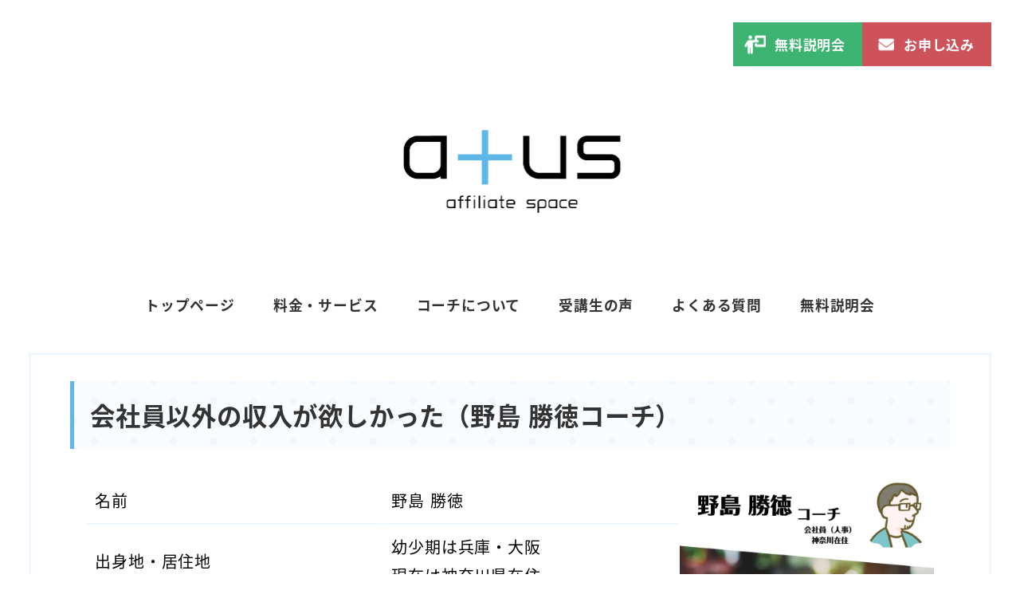

--- FILE ---
content_type: text/css
request_url: https://lp.atus.jp/wp-content/themes/snow-monkey/style.css?ver=6.4.7
body_size: 193
content:
/*
Theme Name: Snow Monkey
Theme URI: https://snow-monkey.2inc.org
Author: inc2734
Author URI: https://2inc.org
Description:
Version: 25.2.6
License: GPLv2 or later
License URI: license.txt
Tags: editor-style, featured-images
Text Domain: snow-monkey
Requires at least: 6.3
Tested up to: 6.4
Requires PHP: 7.4
*/


--- FILE ---
content_type: text/css
request_url: https://lp.atus.jp/wp-content/themes/snow-monkey-child/style.css?25122025034651&ver=6.4.7
body_size: 11727
content:
@charset "UTF-8";
/*
Template: snow-monkey
Theme Name: Snow Monkey Child
Description:
*/
/* カラー */
/* フォント */
/* ブレークポイント */
.p-global-nav .c-navbar__item > a > span.wpel-icon {
  display: none;
}

.home .wp-block-group > .smb-section {
  padding-top: 0;
  padding-bottom: 0;
}
.home .has-sm-small-font-size {
  font-size: initial !important;
}
.home .has-accent-color-color {
  color: #333 !important;
}

/*---------------------------------
  共通設定
---------------------------------*/
/* スマホ用グローバルナビ */
.eetas-nav {
  display: -webkit-box;
  display: -webkit-flex;
  display: -ms-flexbox;
  display: flex;
  list-style: none;
  padding: 0.5em 0.5em 0;
  -webkit-flex-wrap: wrap;
      -ms-flex-wrap: wrap;
          flex-wrap: wrap;
  -webkit-box-pack: center;
  -webkit-justify-content: center;
      -ms-flex-pack: center;
          justify-content: center;
  -webkit-box-align: center;
  -webkit-align-items: center;
      -ms-flex-align: center;
          align-items: center;
}
.eetas-nav li {
  text-align: center;
  margin-top: 0.25em;
  margin-bottom: 0.25em;
}
.eetas-nav li:last-child a::after {
  display: none;
}
.eetas-nav li a {
  display: block;
  line-height: 1.8em;
  height: 1.8em;
  font-size: 0.75em;
  color: #2a84ce;
  text-decoration: underline;
  font-weight: bold;
  padding-left: 0.5em;
  padding-right: 0.5em;
}
.eetas-nav li a::after {
  display: inline-block;
  padding-left: 0.5em;
  content: " / ";
}

/* ヘッダーサブナビゲーション */
.p-header-sub-nav {
  padding-top: 0;
  padding-right: 16.5%;
}
.p-header-sub-nav .menu-item:hover {
  -webkit-filter: brightness(125%);
          filter: brightness(125%);
}
.p-header-sub-nav .menu-item:hover a {
  text-decoration: initial;
}
.p-header-sub-nav .menu-item.menu-orientation {
  background-color: #3cb371;
}
.p-header-sub-nav .menu-item.menu-orientation a::before {
  left: 14px;
  background-image: url(img/orientation-icon.png);
  width: 27px;
  height: 23px;
}
.p-header-sub-nav .menu-item.menu-application {
  background-color: #cd5259;
}
.p-header-sub-nav .menu-item.menu-application a::before {
  left: 20px;
  background-image: url(img/mail-icon.png);
  width: 20px;
  height: 15px;
}
.p-header-sub-nav .menu-item a {
  position: relative;
  padding: 19px 21px 19px 52px;
  line-height: 1;
  color: #fff !important;
  font-size: 17px;
  font-weight: 700;
}
.p-header-sub-nav .menu-item a::before {
  content: "";
  position: absolute;
  top: 50%;
  -webkit-transform: translateY(-50%);
          transform: translateY(-50%);
  background-size: cover;
  background-repeat: no-repeat;
}
.p-header-sub-nav .menu-item .wpel-icon {
  display: none;
}

@media screen and (min-width: 1024px) {
  .l-header.fixed .p-header-sub-nav {
    padding-right: 0;
    position: fixed;
    top: 30%;
    right: 0;
    z-index: 999;
  }
  .l-header.fixed .p-header-sub-nav ul {
    -webkit-box-orient: vertical;
    -webkit-box-direction: normal;
    -webkit-flex-direction: column;
        -ms-flex-direction: column;
            flex-direction: column;
    row-gap: 16px;
  }
  .l-header.fixed .p-header-sub-nav .menu-item.menu-orientation a::before {
    top: 16px;
  }
  .l-header.fixed .p-header-sub-nav .menu-item.menu-application a::before {
    top: 21px;
  }
  .l-header.fixed .p-header-sub-nav .menu-item a {
    padding: 52px 29px 21px;
    -webkit-writing-mode: vertical-rl;
        -ms-writing-mode: tb-rl;
            writing-mode: vertical-rl;
  }
  .l-header.fixed .p-header-sub-nav .menu-item a::before {
    left: 50%;
    -webkit-transform: translateX(-50%);
            transform: translateX(-50%);
  }
}
/* ページ背景 */
.page-template:not(.home):not(.page-child):not(:has(.about-orientation_mv)) .l-contents {
  color: #4d4d4d;
  background-image: url(img/bg-square01.webp), -webkit-gradient(linear, left top, left bottom, from(rgb(255, 255, 255)), color-stop(20%, rgb(255, 255, 255)), to(rgb(160, 233, 234)));
  background-image: url(img/bg-square01.webp), -webkit-linear-gradient(top, rgb(255, 255, 255) 0%, rgb(255, 255, 255) 20%, rgb(160, 233, 234) 100%);
  background-image: url(img/bg-square01.webp), linear-gradient(180deg, rgb(255, 255, 255) 0%, rgb(255, 255, 255) 20%, rgb(160, 233, 234) 100%);
  background-size: 2254px, auto;
  background-position: -412.4406px 168px, bottom center;
  background-repeat: no-repeat;
}
@media screen and (max-width: 1440px) {
  .page-template:not(.home):not(.page-child):not(:has(.about-orientation_mv)) .l-contents {
    background-size: 112.7vw, auto;
    background-position: -20.62203vw 168px, bottom center;
  }
}

/* ボタンアクション */
figure > a > img {
  opacity: 1;
  will-change: filter;
  -webkit-filter: brightness(100%);
          filter: brightness(100%);
  -webkit-transition: 0.3s -webkit-filter ease-in-out;
  transition: 0.3s -webkit-filter ease-in-out;
  transition: 0.3s filter ease-in-out;
  transition: 0.3s filter ease-in-out, 0.3s -webkit-filter ease-in-out;
}
figure > a:hover > img {
  -webkit-filter: brightness(125%);
          filter: brightness(125%);
}

/* コンテンツ幅を設定 */
.c-entry__content > .wp-block-group > .smb-section {
  width: 100%;
  max-width: calc(1200px + 2rem);
  margin: 0 auto;
  padding-left: 1rem;
  padding-right: 1rem;
}
.c-entry__content > .wp-block-group > .smb-section .c-container {
  padding-left: 0rem;
  padding-right: 0rem;
}

/* カラム間のマージンを打ち消し */
@media screen and (min-width: 782px) {
  .wp-block-column:not(:first-child) {
    margin-left: 0;
  }
}
@media screen and (min-width: 600px) and (max-width: 781px) {
  .wp-block-column:nth-child(2n) {
    margin-left: 0rem;
  }
}

/* 見出しのスクエア装飾 */
.headding-element {
  margin-bottom: 38.8px;
  padding: 0;
}

/* 斜線の入ったタイトル */
.lined-header {
  margin-top: 2.46rem;
  margin-left: auto;
  margin-right: auto;
  padding-right: 14.0504939627%;
  padding-left: 14.0504939627%;
  width: 100%;
  max-width: -webkit-max-content;
  max-width: -moz-max-content;
  max-width: max-content;
  min-height: 140px;
  background-image: url(img/lined-title-left.png), url(img/lined-title-right.png);
  background-position: bottom left, bottom right;
  background-repeat: no-repeat;
  background-size: 11.855104281%;
  letter-spacing: 0.05em;
  font-family: "dnp-shuei-mgothic-std", sans-serif;
}
@media screen and (max-width: 1024px) {
  .lined-header {
    min-height: 0;
  }
}
.lined-header__subTitle {
  margin-bottom: 0.7142857143em;
  font-size: 28px;
  line-height: 2.1071428571;
}
@media screen and (max-width: 1024px) {
  .lined-header__subTitle {
    font-size: 24px;
  }
}
@media screen and (max-width: 781px) {
  .lined-header__subTitle {
    font-size: 20px;
  }
}
@media screen and (max-width: 639px) {
  .lined-header__subTitle {
    margin-bottom: 0;
    font-size: 18px;
  }
}
.lined-header__title {
  margin-top: 0;
  margin-bottom: 0;
  font-size: 32px;
  line-height: 1.84375;
  color: #46a0d5;
}
@media screen and (max-width: 1024px) {
  .lined-header__title {
    font-size: 28px;
  }
}
@media screen and (max-width: 781px) {
  .lined-header__title {
    font-size: 22px;
  }
}
@media screen and (max-width: 639px) {
  .lined-header__title {
    font-size: 20px;
  }
}

/* タイトル */
.title-purple,
.title-blue {
  display: inline-block;
  font-size: 38px;
  padding: 0.1710526316em 0.8421052632em;
  color: #fff;
  border-radius: 999px;
  -webkit-box-shadow: 0 0 2px 0 rgba(0, 0, 0, 0.3);
          box-shadow: 0 0 2px 0 rgba(0, 0, 0, 0.3);
  font-family: "dnp-shuei-mgothic-std", sans-serif;
  line-height: 1.4;
}
@media screen and (max-width: 1024px) {
  .title-purple,
  .title-blue {
    font-size: 26px;
  }
}
@media screen and (max-width: 781px) {
  .title-purple,
  .title-blue {
    font-size: 22px;
  }
}
@media screen and (max-width: 639px) {
  .title-purple,
  .title-blue {
    padding: 0.3684210526em 1.1052631579em;
    font-size: 28px;
  }
}

.title-purple {
  background-color: #6c62bb;
}

.title-blue {
  background-color: #46a0d5;
}

.title-diamond {
  display: -webkit-box;
  display: -webkit-flex;
  display: -ms-flexbox;
  display: flex;
  -webkit-box-align: center;
  -webkit-align-items: center;
      -ms-flex-align: center;
          align-items: center;
  gap: 0px 12px;
  font-size: 24px;
  color: #000;
  letter-spacing: 0.05em;
}
.title-diamond::before {
  content: "";
  margin-left: 6px;
  width: 20px;
  height: 20px;
  background-color: #75cee7;
  -webkit-transform-origin: center;
          transform-origin: center;
  -webkit-transform: rotate(-45deg);
          transform: rotate(-45deg);
}

/* h2セクションタイトルグループ（２種） */
.h2_sect-ttl_group1,
.h2_sect-ttl_group2 {
  background-repeat: no-repeat, no-repeat;
  padding: 32px 0 0;
}
.h2_sect-ttl_group1 h2,
.h2_sect-ttl_group2 h2 {
  font-family: "dnp-shuei-mgothic-std", sans-serif;
  margin-top: 1.4em;
  font-size: 28px;
  line-height: 1.6;
}
@media screen and (max-width: 781px) {
  .h2_sect-ttl_group1 h2,
  .h2_sect-ttl_group2 h2 {
    font-size: 24px;
  }
}
.h2_sect-ttl_group1 h2 span,
.h2_sect-ttl_group2 h2 span {
  color: #46a0d5;
  font-size: 48px !important;
  opacity: 0.5;
}
@media screen and (max-width: 781px) {
  .h2_sect-ttl_group1 h2 span,
  .h2_sect-ttl_group2 h2 span {
    font-size: 40px !important;
  }
}

.h2_sect-ttl_group1 {
  background-image: url("img/icon_h2_sect-ttl_left1.webp"), url("img/icon_h2_sect-ttl_right1.webp");
  background-position: left top 18px, right top;
  background-size: 207px 187px, 292px 248px;
}
@media screen and (max-width: 1024px) {
  .h2_sect-ttl_group1 {
    background-size: 160px 145px, 200px 170px;
  }
}
@media screen and (max-width: 781px) {
  .h2_sect-ttl_group1 {
    background-size: 80px 73px, 100px 85px;
    background-position: left top 48px, right top 30px;
  }
}

.h2_sect-ttl_group2 {
  background-image: url("img/icon_h2_sect-ttl_left2.webp"), url("img/icon_h2_sect-ttl_right2.webp");
  background-position: left top, right top 18px;
  background-size: 292px 248px, 207px 187px;
}
@media screen and (max-width: 1024px) {
  .h2_sect-ttl_group2 {
    background-size: 200px 170px, 160px 145px;
  }
}
@media screen and (max-width: 781px) {
  .h2_sect-ttl_group2 {
    background-size: 100px 85px, 80px 73px;
    background-position: left top 30px, right top 48px;
  }
}

/* h3アイコン付きタイトル */
.h3_icon_ttl {
  color: #fff;
  font-family: "dnp-shuei-mgothic-std", sans-serif;
  font-size: 28px;
  letter-spacing: 0.025em;
  padding: 9px 30px;
  background: #46a0d5 url("img/icon_h3_ttl.webp") right 22px center/60px 44px no-repeat;
  -webkit-box-shadow: 0 0 2px 0 rgba(0, 0, 0, 0.3);
          box-shadow: 0 0 2px 0 rgba(0, 0, 0, 0.3);
  border-radius: 30px;
  -webkit-text-stroke: 0.5px #fff;
}
@media screen and (max-width: 781px) {
  .h3_icon_ttl {
    font-size: 24px;
    padding: 8px 20px;
    background-size: 40px 30px;
  }
}

.list_icon_check {
  list-style: none;
  letter-spacing: 0.025em;
  font-weight: bold;
  line-height: 1.2;
  padding-left: 4px;
}
@media screen and (max-width: 781px) {
  .list_icon_check {
    font-size: 16px;
  }
}
.list_icon_check li {
  position: relative;
  padding-left: 30px;
}
@media screen and (max-width: 781px) {
  .list_icon_check li {
    padding-left: 26px;
  }
}
.list_icon_check li::before {
  content: "";
  position: absolute;
  top: 50%;
  left: 0;
  -webkit-transform: translateY(-50%);
          transform: translateY(-50%);
  width: 23px;
  height: 17px;
  background: url("img/icon_check.webp") no-repeat center;
  background-size: contain;
}
@media screen and (max-width: 781px) {
  .list_icon_check li::before {
    width: 16px;
    height: 12px;
  }
}

.list_circle_blue {
  font-weight: bold;
  list-style: none;
  padding: 0;
  margin: 0;
}
.list_circle_blue li {
  margin-top: 0px;
  position: relative;
  padding-left: 0.5em;
}
@media screen and (max-width: 781px) {
  .list_circle_blue li {
    font-size: 17px;
  }
}
.list_circle_blue li::before {
  content: "";
  position: absolute;
  top: 50%;
  left: 0;
  width: 7px;
  height: 7px;
  -webkit-transform: translateY(-50%);
          transform: translateY(-50%);
  background-color: #2d83ce;
  border-radius: 50%;
}

.info_group {
  background-color: #fff;
  border: 1px solid #f15a24;
  border-radius: 15px;
  padding: 18px 22px;
  max-width: 890px;
  width: 100%;
}
@media screen and (max-width: 781px) {
  .info_group {
    padding: 14px 16px;
  }
}
.info_group .info_group_txt {
  position: relative;
  padding-left: 44px;
}
.info_group .info_group_txt::before {
  content: "";
  position: absolute;
  top: 50%;
  left: 0;
  -webkit-transform: translateY(-50%);
          transform: translateY(-50%);
  width: 31px;
  height: 31px;
  background: url("img/icon_info.webp") no-repeat center;
  background-size: contain;
}

.title-slash_group {
  text-align: center;
}
.title-slash_group .title-slash_blue {
  position: relative;
  display: inline-block;
  font-size: 22px;
  font-weight: bold;
  color: #2d83ce;
}
@media screen and (max-width: 781px) {
  .title-slash_group .title-slash_blue {
    font-size: 18px;
  }
}
.title-slash_group .title-slash_blue::before, .title-slash_group .title-slash_blue::after {
  content: "";
  position: absolute;
  top: 55%;
  width: 45px;
  height: 3px;
  background-color: #2d83ce;
  border-radius: 2px;
}
.title-slash_group .title-slash_blue::before {
  left: -50px;
  -webkit-transform: translateY(-50%) rotate(55deg);
          transform: translateY(-50%) rotate(55deg);
}
@media screen and (max-width: 781px) {
  .title-slash_group .title-slash_blue::before {
    left: -44px;
  }
}
.title-slash_group .title-slash_blue::after {
  right: -50px;
  -webkit-transform: translateY(-50%) rotate(-55deg);
          transform: translateY(-50%) rotate(-55deg);
}
@media screen and (max-width: 781px) {
  .title-slash_group .title-slash_blue::after {
    right: -44px;
  }
}
.title-slash_group .title-slash_orange {
  position: relative;
  display: inline-block;
  font-size: 22px;
  font-weight: bold;
  color: #f15a24;
}
@media screen and (max-width: 781px) {
  .title-slash_group .title-slash_orange {
    font-size: 18px;
  }
}
.title-slash_group .title-slash_orange::before, .title-slash_group .title-slash_orange::after {
  content: "";
  position: absolute;
  top: 55%;
  width: 45px;
  height: 3px;
  background-color: #f15a24;
  border-radius: 2px;
}
.title-slash_group .title-slash_orange::before {
  left: -50px;
  -webkit-transform: translateY(-50%) rotate(55deg);
          transform: translateY(-50%) rotate(55deg);
}
@media screen and (max-width: 781px) {
  .title-slash_group .title-slash_orange::before {
    left: -44px;
  }
}
.title-slash_group .title-slash_orange::after {
  right: -50px;
  -webkit-transform: translateY(-50%) rotate(-55deg);
          transform: translateY(-50%) rotate(-55deg);
}
@media screen and (max-width: 781px) {
  .title-slash_group .title-slash_orange::after {
    right: -44px;
  }
}

/* 吹き出し */
.about-orientation_hukidasi .w_b_ava_box {
  display: -webkit-box;
  display: -webkit-flex;
  display: -ms-flexbox;
  display: flex;
  -webkit-box-align: center;
  -webkit-align-items: center;
      -ms-flex-align: center;
          align-items: center;
}
.about-orientation_hukidasi .w_b_bal_box {
  display: -webkit-box;
  display: -webkit-flex;
  display: -ms-flexbox;
  display: flex;
  -webkit-box-align: center;
  -webkit-align-items: center;
      -ms-flex-align: center;
          align-items: center;
}
.about-orientation_hukidasi .w_b_bal_box .w_b_space {
  display: none;
}
.about-orientation_hukidasi .w_b_bal_box .w_b_bal_wrap {
  min-height: 68px;
}
.about-orientation_hukidasi .w_b_bal_box .w_b_bal_wrap .w_b_bal {
  height: 100%;
  display: -webkit-box;
  display: -webkit-flex;
  display: -ms-flexbox;
  display: flex;
  -webkit-box-align: center;
  -webkit-align-items: center;
      -ms-flex-align: center;
          align-items: center;
  background: #d3effb;
  border: none;
  border-radius: 16px;
  padding: 12px 26px;
  min-width: 300px;
}
@media screen and (max-width: 639px) {
  .about-orientation_hukidasi .w_b_bal_box .w_b_bal_wrap .w_b_bal {
    min-width: auto;
    padding: 8px 16px;
  }
}
.about-orientation_hukidasi .w_b_bal_box .w_b_bal_wrap .w_b_bal::before {
  display: none;
}
.about-orientation_hukidasi .w_b_bal_box .w_b_bal_wrap .w_b_bal p {
  font-size: 18px;
  line-height: 1.5;
}
@media screen and (max-width: 639px) {
  .about-orientation_hukidasi .w_b_bal_box .w_b_bal_wrap .w_b_bal p {
    font-size: 16px;
  }
}
.about-orientation_hukidasi .w_b_bal_box .w_b_bal_wrap .w_b_bal::after {
  content: "";
  position: absolute;
  top: 50%;
  -webkit-transform: translateY(-50%);
          transform: translateY(-50%);
  border-top: 12px solid transparent;
  border-bottom: 12px solid transparent;
}
.about-orientation_hukidasi .w_b_bal_box.w_b_bal_L {
  margin-left: 16px;
}
@media screen and (max-width: 639px) {
  .about-orientation_hukidasi .w_b_bal_box.w_b_bal_L {
    margin-left: 10px;
  }
}
.about-orientation_hukidasi .w_b_bal_box.w_b_bal_L .w_b_bal_wrap .w_b_bal::after {
  left: -18px;
  border-right: 18px solid #d3effb;
}
.about-orientation_hukidasi .w_b_bal_box.w_b_bal_R {
  margin-right: 16px;
}
@media screen and (max-width: 639px) {
  .about-orientation_hukidasi .w_b_bal_box.w_b_bal_R {
    margin-right: 10px;
  }
}
.about-orientation_hukidasi .w_b_bal_box.w_b_bal_R .w_b_bal_wrap .w_b_bal::after {
  right: -18px;
  border-left: 18px solid #d3effb;
}

.about-orientation_hukidasi_w .w_b_ava_box {
  display: -webkit-box;
  display: -webkit-flex;
  display: -ms-flexbox;
  display: flex;
  -webkit-box-align: center;
  -webkit-align-items: center;
      -ms-flex-align: center;
          align-items: center;
}
.about-orientation_hukidasi_w .w_b_bal_box {
  display: -webkit-box;
  display: -webkit-flex;
  display: -ms-flexbox;
  display: flex;
  -webkit-box-align: center;
  -webkit-align-items: center;
      -ms-flex-align: center;
          align-items: center;
}
.about-orientation_hukidasi_w .w_b_bal_box .w_b_space {
  display: none;
}
.about-orientation_hukidasi_w .w_b_bal_box .w_b_bal_wrap {
  min-height: 68px;
}
.about-orientation_hukidasi_w .w_b_bal_box .w_b_bal_wrap .w_b_bal {
  height: 100%;
  display: -webkit-box;
  display: -webkit-flex;
  display: -ms-flexbox;
  display: flex;
  -webkit-box-align: center;
  -webkit-align-items: center;
      -ms-flex-align: center;
          align-items: center;
  background: #fff;
  border: none;
  border-radius: 16px;
  padding: 12px 26px;
  min-width: 300px;
}
@media screen and (max-width: 639px) {
  .about-orientation_hukidasi_w .w_b_bal_box .w_b_bal_wrap .w_b_bal {
    min-width: auto;
    padding: 8px 16px;
  }
}
.about-orientation_hukidasi_w .w_b_bal_box .w_b_bal_wrap .w_b_bal::before {
  display: none;
}
.about-orientation_hukidasi_w .w_b_bal_box .w_b_bal_wrap .w_b_bal p {
  font-size: 18px;
  line-height: 1.5;
}
@media screen and (max-width: 639px) {
  .about-orientation_hukidasi_w .w_b_bal_box .w_b_bal_wrap .w_b_bal p {
    font-size: 16px;
  }
}
.about-orientation_hukidasi_w .w_b_bal_box .w_b_bal_wrap .w_b_bal::after {
  content: "";
  position: absolute;
  top: 50%;
  -webkit-transform: translateY(-50%);
          transform: translateY(-50%);
  border-top: 12px solid transparent;
  border-bottom: 12px solid transparent;
}
.about-orientation_hukidasi_w .w_b_bal_box.w_b_bal_L {
  margin-left: 16px;
}
@media screen and (max-width: 639px) {
  .about-orientation_hukidasi_w .w_b_bal_box.w_b_bal_L {
    margin-left: 10px;
  }
}
.about-orientation_hukidasi_w .w_b_bal_box.w_b_bal_L .w_b_bal_wrap .w_b_bal::after {
  left: -18px;
  border-right: 18px solid #fff;
}
.about-orientation_hukidasi_w .w_b_bal_box.w_b_bal_R {
  margin-right: 16px;
}
@media screen and (max-width: 639px) {
  .about-orientation_hukidasi_w .w_b_bal_box.w_b_bal_R {
    margin-right: 10px;
  }
}
.about-orientation_hukidasi_w .w_b_bal_box.w_b_bal_R .w_b_bal_wrap .w_b_bal::after {
  right: -18px;
  border-left: 18px solid #fff;
}

/* コンテンツ幅(900) */
.content_width_900 {
  max-width: 900px;
  width: 100%;
  padding: 0 16px;
  margin: 0 auto;
}

/* 文字背景 */
.text-bg-rounded .sme-bg-color {
  display: inline-block;
  padding: 0.7666666667em 4.4444444444em;
  border-radius: 999px;
}

/* グラデーション背景 */
.bg-gradient-blue {
  background: rgb(255, 255, 255);
  background: -webkit-gradient(linear, left top, left bottom, from(rgb(255, 255, 255)), color-stop(20%, rgb(255, 255, 255)), to(rgb(160, 233, 234)));
  background: -webkit-linear-gradient(top, rgb(255, 255, 255) 0%, rgb(255, 255, 255) 20%, rgb(160, 233, 234) 100%);
  background: linear-gradient(180deg, rgb(255, 255, 255) 0%, rgb(255, 255, 255) 20%, rgb(160, 233, 234) 100%);
}
.bg-gradient-green {
  background: rgb(255, 255, 255);
  background: -webkit-gradient(linear, left top, left bottom, from(rgb(255, 255, 255)), color-stop(20%, rgb(255, 255, 255)), to(rgb(168, 230, 202)));
  background: -webkit-linear-gradient(top, rgb(255, 255, 255) 0%, rgb(255, 255, 255) 20%, rgb(168, 230, 202) 100%);
  background: linear-gradient(180deg, rgb(255, 255, 255) 0%, rgb(255, 255, 255) 20%, rgb(168, 230, 202) 100%);
}

/* トピック青背景 */
.section-blue {
  margin-top: 0 !important;
  padding-top: 125px;
  padding-bottom: 154px;
  background-color: rgba(54, 183, 236, 0.1);
  background-image: url(img/bg-square01.webp);
  background-size: 2254px, auto;
  background-position: -412.44px 188px;
  background-repeat: no-repeat;
}
.section-blue__title {
  line-height: 1.6315789474;
  letter-spacing: 0.05em;
  color: #000;
  font-size: 38px;
  font-family: "dnp-shuei-mgothic-std", sans-serif;
}
@media screen and (max-width: 1024px) {
  .section-blue__title {
    font-size: 32px;
  }
}
@media screen and (max-width: 781px) {
  .section-blue__title {
    font-size: 26px;
  }
}
@media screen and (max-width: 639px) {
  .section-blue__title {
    font-size: 22px;
  }
}

/* リスト */
.list-numbered-blue {
  width: 100%;
  max-width: -webkit-max-content;
  max-width: -moz-max-content;
  max-width: max-content;
  margin: 0 auto !important;
  padding-left: 0;
  list-style: none;
  counter-reset: list-number;
}
.list-numbered-blue li {
  display: -webkit-box;
  display: -webkit-flex;
  display: -ms-flexbox;
  display: flex;
  -webkit-box-align: center;
  -webkit-align-items: center;
      -ms-flex-align: center;
          align-items: center;
  gap: 0px 10px;
  margin-bottom: 1.8888888889em;
  font-weight: bold;
  letter-spacing: 0.05em;
  line-height: 1.8888888889;
}
.list-numbered-blue li::before {
  content: counter(list-number);
  counter-increment: list-number;
  display: block;
  padding: 0.3611111111em;
  min-width: 1.7222222222em;
  line-height: 1;
  color: #fff;
  font-size: 18px;
  font-weight: bold;
  letter-spacing: 0.05em;
  background-color: #46a0d5;
  text-align: center;
  border-radius: 999px;
}

.list-dots-blue {
  width: 100%;
  max-width: -webkit-max-content;
  max-width: -moz-max-content;
  max-width: max-content;
  margin-left: 0;
  padding-left: 0;
  list-style-type: none;
}
.list-dots-blue li {
  display: -webkit-box;
  display: -webkit-flex;
  display: -ms-flexbox;
  display: flex;
  -webkit-box-align: start;
  -webkit-align-items: flex-start;
      -ms-flex-align: start;
          align-items: flex-start;
  gap: 0px 14px;
}
.list-dots-blue li::before {
  content: "";
  min-width: 1em;
  min-height: 1em;
  margin-top: 0.4em;
  border-radius: 999px;
  background-color: #75cee7;
}

/* 横並びセクション */
.section01-body,
.section02-body,
.section03-body,
.section04-body {
  gap: 28px;
}
.section01-body figure,
.section02-body figure,
.section03-body figure,
.section04-body figure {
  padding: 0;
}
.section01-body p,
.section02-body p,
.section03-body p,
.section04-body p {
  margin-top: 0;
  margin-bottom: 2.0625em;
  font-size: 16px;
  line-height: 2.0625;
}

.footer-copyright {
  margin-top: 0;
  padding: 0.75em;
  line-height: 1.9375;
  font-size: 16px;
  letter-spacing: 0.05em;
}

.p-footer-sticky-nav .menu-item.menu-orientation {
  background-color: #3cb371;
}
.p-footer-sticky-nav .menu-item.menu-orientation a::before {
  left: 14px;
  background-image: url(img/orientation-icon.png);
  width: 27px;
  height: 23px;
}
@media screen and (max-width: 781px) {
  .p-footer-sticky-nav .menu-item.menu-orientation a::before {
    left: 22px;
  }
}
.p-footer-sticky-nav .menu-item.menu-application {
  background-color: #cd5259;
}
.p-footer-sticky-nav .menu-item.menu-application a::before {
  left: 20px;
  background-image: url(img/mail-icon.png);
  width: 20px;
  height: 15px;
}
@media screen and (max-width: 781px) {
  .p-footer-sticky-nav .menu-item.menu-application a::before {
    left: 28px;
  }
}
.p-footer-sticky-nav .menu-item a {
  position: relative;
  padding: 19px 21px 19px 52px;
  line-height: 1;
  color: #fff;
  font-size: 17px;
  font-weight: 700;
}
.p-footer-sticky-nav .menu-item a::before {
  content: "";
  position: absolute;
  top: 50%;
  -webkit-transform: translateY(-50%);
          transform: translateY(-50%);
  background-size: cover;
  background-repeat: no-repeat;
}
.p-footer-sticky-nav .menu-item .wpel-icon {
  display: none;
}

.page-template {
  /*---------------------------------
    メインビジュアル
  ---------------------------------*/
  /*---------------------------------
    2023年9月追加分　ええタスは・ええタスの特徴〜設定
  ---------------------------------*/
  /*---------------------------------
    ええタスとは・ええタスには〜の設定
  ---------------------------------*/
  /*---------------------------------
    セクション02
  ---------------------------------*/
  /*---------------------------------
    セクション03
  ---------------------------------*/
  /*---------------------------------
    セクション04
  ---------------------------------*/
  /*---------------------------------
    CTA
  ---------------------------------*/
  /*---------------------------------
    Place・Date
  ---------------------------------*/
  /*---------------------------------
    Voice
  ---------------------------------*/
  /*---------------------------------
    Coach
  ---------------------------------*/
  /*---------------------------------
    FAQ
  ---------------------------------*/
  /*---------------------------------
    FAQ
  ---------------------------------*/
  /*---------------------------------
    Payment
  ---------------------------------*/
  /*---------------------------------
    メインビジュアル（無料説明会ページ）
  ---------------------------------*/
  /*---------------------------------
    リード文（無料説明会ページ）
  ---------------------------------*/
  /*---------------------------------
    説明会概要（無料説明会ページ）
  ---------------------------------*/
  /*---------------------------------
    atus無料説明会の担当者（無料説明会ページ）
  ---------------------------------*/
  /*---------------------------------
    参加方法（無料説明会ページ）
  ---------------------------------*/
  /*---------------------------------
    無料説明会にはこんな方が参加されています（無料説明会ページ）
  ---------------------------------*/
}
.page-template .mv {
  position: relative;
  margin-top: 0;
  padding: 0;
}
.page-template .mv::after {
  content: "";
  position: absolute;
  left: 0;
  bottom: 0;
  display: block;
  width: 100%;
  height: 30px;
  min-height: 0px;
  background-image: -webkit-gradient(linear, left top, left bottom, from(rgba(255, 255, 255, 0)), color-stop(65%, rgba(255, 255, 255, 0)), to(rgb(117, 206, 231)));
  background-image: -webkit-linear-gradient(top, rgba(255, 255, 255, 0) 0%, rgba(255, 255, 255, 0) 65%, rgb(117, 206, 231) 100%);
  background-image: linear-gradient(180deg, rgba(255, 255, 255, 0) 0%, rgba(255, 255, 255, 0) 65%, rgb(117, 206, 231) 100%);
}
.page-template .mv .u-aligncenter-wrapper,
.page-template .mv figure {
  margin-top: 0;
  padding: 0;
}
.page-template .mv .wp-block-cover__inner-container {
  position: relative;
  width: 100%;
  max-width: 1440px;
  margin: 0 auto;
  padding: 48px 18px 56px 68px;
}
@media screen and (max-width: 639px) {
  .page-template .mv .wp-block-cover__inner-container {
    padding: 21px 0px 54px;
  }
}
.page-template .mv-logo {
  position: absolute;
  top: 2.6315789474%;
  left: 5.3472222222%;
  width: 17.3611111111%;
  padding: 0;
}
@media screen and (max-width: 639px) {
  .page-template .mv-logo {
    position: relative;
    top: 0;
    left: 0;
    width: 100%;
    max-width: 172.8px;
    margin: 0 auto;
  }
}
.page-template .mv-btn {
  position: absolute;
  bottom: 4.5614035088%;
  left: 7.6388888889%;
  width: 38.8888888889%;
}
@media screen and (max-width: 639px) {
  .page-template .mv-btn {
    position: relative;
    left: auto;
    bottom: auto;
    width: 100%;
    max-width: 354.24px;
  }
}
.page-template .group-point-section01 {
  margin-top: 118px !important;
  background-image: url(img/bg-square01.webp), -webkit-gradient(linear, left top, left bottom, from(rgb(255, 255, 255)), color-stop(20%, rgb(255, 255, 255)), to(rgb(160, 233, 234)));
  background-image: url(img/bg-square01.webp), -webkit-linear-gradient(top, rgb(255, 255, 255) 0%, rgb(255, 255, 255) 20%, rgb(160, 233, 234) 100%);
  background-image: url(img/bg-square01.webp), linear-gradient(180deg, rgb(255, 255, 255) 0%, rgb(255, 255, 255) 20%, rgb(160, 233, 234) 100%);
  background-size: 2254px, auto;
  background-position: -412.4406px 168px, bottom center;
  background-repeat: no-repeat;
}
@media screen and (max-width: 1440px) {
  .page-template .group-point-section01 {
    background-size: 100vw, auto;
    background-position: -18.2981632653vw 168px, bottom center;
  }
}
@media screen and (max-width: 1024px) {
  .page-template .group-point-section01 {
    margin-top: 4em !important;
  }
}
.page-template .section-intro {
  margin-bottom: 160px !important;
  font-size: 36px;
}
@media screen and (max-width: 1024px) {
  .page-template .section-intro {
    font-size: 28px;
  }
}
@media screen and (max-width: 781px) {
  .page-template .section-intro {
    margin-bottom: 5em !important;
    font-size: 22px;
  }
}
@media screen and (max-width: 639px) {
  .page-template .section-intro {
    font-size: 20px;
  }
}
.page-template .section-intro .lined-header {
  position: relative;
  margin: 1.6em 0;
}
.page-template .section-intro .lined-header::before {
  content: "";
  position: absolute;
  top: 55px;
  left: 4.0935672515%;
  width: 18.6593957115%;
  padding-top: 16.0829337232%;
  background-image: url(img/point-image01.png);
  background-repeat: no-repeat;
  background-size: contain;
  background-position: center;
  pointer-events: none;
  -webkit-user-select: none;
     -moz-user-select: none;
      -ms-user-select: none;
          user-select: none;
}
.page-template .section-intro .lined-header .lined-header__title {
  font-size: 36px;
  letter-spacing: 0.05em;
}
@media screen and (max-width: 1024px) {
  .page-template .section-intro .lined-header .lined-header__title {
    font-size: 28px;
  }
}
@media screen and (max-width: 781px) {
  .page-template .section-intro .lined-header .lined-header__title {
    font-size: 22px;
  }
}
@media screen and (max-width: 639px) {
  .page-template .section-intro .lined-header .lined-header__title {
    font-size: 20px;
  }
}
@media screen and (max-width: 1024px) {
  .page-template .section-intro .lined-header .lined-header__subTitle {
    margin-bottom: 28.3px;
    font-size: 24px;
    font-family: "dnp-shuei-mgothic-std", sans-serif;
  }
}
.page-template .section-point {
  margin-bottom: 110px !important;
}
@media screen and (max-width: 781px) {
  .page-template .section-point {
    margin-bottom: 4em !important;
  }
}
.page-template .section-point .wp-block-columns {
  margin-top: 70px;
  -webkit-column-gap: 70px;
     -moz-column-gap: 70px;
          column-gap: 70px;
}
@media screen and (max-width: 781px) {
  .page-template .section-point .wp-block-columns {
    margin-top: 30px;
    row-gap: 90px;
  }
}
.page-template .section-point .wp-block-column {
  position: relative;
}
.page-template .section-point .wp-block-column::after {
  content: "";
  position: absolute;
  top: 46%;
  left: 100%;
  width: 64px;
  height: 64px;
  background-image: url(img/icon-plus.png);
  background-size: cover;
}
@media screen and (max-width: 781px) {
  .page-template .section-point .wp-block-column::after {
    top: initial;
    bottom: -63px;
    left: 50%;
    -webkit-transform: translateX(-50%);
            transform: translateX(-50%);
    width: 48px;
    height: 48px;
  }
}
.page-template .section-point .wp-block-column:last-child::after {
  display: none;
}
.page-template .section-point .cta {
  padding: 43px 60px 67px 66px;
  margin-top: 78px !important;
  margin-bottom: 0 !important;
  background-image: url("img/section-point-cta-bg.png");
  background-size: cover;
  background-position: center;
  border-radius: 20px;
}
@media screen and (max-width: 781px) {
  .page-template .section-point .cta {
    padding: 14px 20px 22px;
    margin-top: 3em !important;
  }
}
.page-template .section-point .cta ul {
  margin: 33px auto 53px;
  max-width: 640px;
  padding-left: 0;
}
@media screen and (max-width: 781px) {
  .page-template .section-point .cta ul {
    margin: 11px auto 17px;
  }
}
.page-template .section-point .cta ul li {
  position: relative;
  padding-left: 20px;
  color: #fff;
  font-size: 25px;
  padding: 21px 0;
  margin-top: 0;
}
@media screen and (max-width: 781px) {
  .page-template .section-point .cta ul li {
    margin-left: 20px;
    font-size: 15px;
    padding: 16px 0;
  }
}
.page-template .section-point .cta ul li::before {
  content: "";
  position: absolute;
  bottom: 0;
  left: -20px;
  width: calc(100% + 20px);
  height: 2px;
  background-color: #fff;
}
.page-template .group-plus-section01 {
  margin-top: 72px !important;
  background-image: url(img/bg-plus01.png), -webkit-gradient(linear, left top, left bottom, from(rgb(255, 255, 255)), color-stop(20%, rgb(255, 255, 255)), to(rgb(160, 233, 234)));
  background-image: url(img/bg-plus01.png), -webkit-linear-gradient(top, rgb(255, 255, 255) 0%, rgb(255, 255, 255) 20%, rgb(160, 233, 234) 100%);
  background-image: url(img/bg-plus01.png), linear-gradient(180deg, rgb(255, 255, 255) 0%, rgb(255, 255, 255) 20%, rgb(160, 233, 234) 100%);
  background-size: 2000px, auto;
  background-position: bottom center, bottom center;
  background-repeat: no-repeat;
}
@media screen and (max-width: 1440px) {
  .page-template .group-plus-section01 {
    background-size: 100vw, auto;
  }
}
.page-template .section-plus {
  margin-bottom: 85px !important;
  font-size: 20px;
}
@media screen and (max-width: 781px) {
  .page-template .section-plus {
    margin-bottom: 28px !important;
  }
}
.page-template .section-plus .plus-head {
  margin-bottom: 35px;
}
@media screen and (max-width: 781px) {
  .page-template .section-plus .plus-head {
    margin-bottom: 12px;
  }
}
.page-template .section-plus .plus-head p {
  font-size: 33px;
  margin-top: 17px;
}
.page-template .section-plus .place-selectDate {
  font-size: 32px;
  color: #000;
  margin-bottom: 40px;
}
@media screen and (max-width: 1024px) {
  .page-template .section-plus .place-selectDate {
    font-size: 28px;
    line-height: 1.84375;
  }
}
@media screen and (max-width: 781px) {
  .page-template .section-plus .place-selectDate {
    margin-bottom: 13px;
    font-size: 22px;
  }
}
@media screen and (max-width: 639px) {
  .page-template .section-plus .place-selectDate {
    font-size: 18px;
  }
}
.page-template .section-plus .section03-cards.top {
  margin-top: 71px;
}
@media screen and (max-width: 781px) {
  .page-template .section-plus .section03-cards.top {
    margin-top: 24px;
  }
}
.page-template .section-plus .section03-cards.bottom {
  -webkit-box-pack: center;
  -webkit-justify-content: center;
      -ms-flex-pack: center;
          justify-content: center;
  margin-bottom: 57px !important;
}
@media screen and (max-width: 781px) {
  .page-template .section-plus .section03-cards.bottom {
    margin-bottom: 19px !important;
    margin-top: 5px;
  }
}
.page-template .section-plus .section03-cards.bottom .wp-block-column {
  -webkit-box-flex: 0;
  -webkit-flex: none;
      -ms-flex: none;
          flex: none;
  margin-top: 40px;
  width: 32.1%;
}
@media screen and (max-width: 781px) {
  .page-template .section-plus .section03-cards.bottom .wp-block-column {
    margin-top: 0;
    width: 100%;
  }
}
@media screen and (max-width: 781px) {
  .page-template .section-plus .section03-cards.bottom .wp-block-column:first-child {
    margin-top: 12px;
  }
}
.page-template .section-plus .section03-cards ul {
  font-size: 20px;
}
@media screen and (max-width: 781px) {
  .page-template .section-plus .section03-cards ul {
    font-size: 16px;
  }
}
@media screen and (max-width: 639px) {
  .page-template .section-plus .section03-cards ul {
    font-size: 14px;
  }
}
.page-template .section-plus .section03-cards ul li::marker {
  color: #0f3eb8;
}
.page-template .section-plus .section03-cards p {
  font-size: 14px;
}
.page-template .group-about-section01 {
  background-image: url(img/bg-square01.webp), -webkit-gradient(linear, left top, left bottom, from(rgb(255, 255, 255)), color-stop(20%, rgb(255, 255, 255)), to(rgb(160, 233, 234)));
  background-image: url(img/bg-square01.webp), -webkit-linear-gradient(top, rgb(255, 255, 255) 0%, rgb(255, 255, 255) 20%, rgb(160, 233, 234) 100%);
  background-image: url(img/bg-square01.webp), linear-gradient(180deg, rgb(255, 255, 255) 0%, rgb(255, 255, 255) 20%, rgb(160, 233, 234) 100%);
  background-size: 2254px, auto;
  background-position: -412.4406px 168px, bottom center;
  background-repeat: no-repeat;
}
@media screen and (max-width: 1440px) {
  .page-template .group-about-section01 {
    background-size: 112.7vw, auto;
    background-position: -20.62203vw 168px, bottom center;
  }
}
.page-template .section-about {
  position: relative;
  margin-bottom: 232.344px !important;
  font-size: 18px;
}
.page-template .section-about::before, .page-template .section-about::after {
  content: "";
  position: absolute;
  background-repeat: no-repeat;
  background-size: contain;
  background-position: center;
  pointer-events: none;
  -webkit-user-select: none;
     -moz-user-select: none;
      -ms-user-select: none;
          user-select: none;
}
.page-template .section-about::before {
  top: 0;
  right: -9.5029166667%;
  width: 39.226%;
  padding-top: 33.3729083333%;
  background-image: url(img/about-image01.webp);
}
.page-template .section-about::after {
  top: calc(100% + 33.8px);
  left: -6.152475%;
  width: 42.8084333333%;
  padding-top: 30.1524333333%;
  background-image: url(img/about-image02.webp);
}
.page-template .about-subTitle {
  margin-bottom: 28.3px;
  font-size: 28px;
  font-family: "dnp-shuei-mgothic-std", sans-serif;
}
.page-template .about-title {
  display: block;
  width: 100%;
  max-width: 678.2998px;
  margin: 0 auto 54px;
  font-family: "dnp-shuei-mgothic-std", sans-serif;
}
.page-template .about-body {
  margin-top: 0;
  margin-bottom: 3.24rem;
  letter-spacing: 0.05em;
}
.page-template .about-body p {
  margin-top: 0;
  margin-bottom: 1.8em !important;
  line-height: 1.8888888889;
}
.page-template .about-footer {
  margin-top: 0 !important;
  letter-spacing: 0.05em;
}
.page-template .about-footer p {
  margin-top: 0;
}
.page-template .about-footer .text-bg-rounded .sme-bg-color {
  margin-top: 0.7666666667em;
  margin-bottom: 4.1em;
}
.page-template .about-footer p:last-of-type {
  left: 1.9015833333em;
  margin-top: 2.4333333333em;
}
@media screen and (max-width: 781px) {
  .page-template .about-footer p:last-of-type {
    left: 0;
  }
}
.page-template .section01 {
  padding-top: 100px;
  padding-bottom: 180px;
  background-image: url(img/section-num-01.png);
  background-size: 241.2754px;
  background-position: top right;
  background-repeat: no-repeat;
}
@media screen and (max-width: 1280px) {
  .page-template .section01 {
    background-size: 20.1062833333%;
  }
}
.page-template .section01-body {
  margin-top: 28px;
}
.page-template .section01-body__title {
  margin-top: 73px !important;
  margin-bottom: 46px !important;
}
.page-template .section01-feature {
  margin-top: 40px;
  gap: 28px;
}
.page-template .section01-feature .wp-block-column {
  max-width: 280px;
  margin-left: auto;
  margin-right: auto;
}
.page-template .section01-feature figure {
  padding: 0;
}
.page-template .section01-feature p {
  margin-top: 1.1666666667em;
  font-size: 18px;
  line-height: 1.6666666667;
}
.page-template .section02 {
  margin-top: 0;
  padding-top: 73px;
  padding-bottom: 150px;
  background-image: url(img/bg-square01.webp), -webkit-gradient(linear, left top, left bottom, from(rgb(255, 255, 255)), color-stop(20%, rgb(255, 255, 255)), to(rgb(168, 230, 202))), url(img/bg-square02.webp);
  background-image: url(img/bg-square01.webp), -webkit-linear-gradient(top, rgb(255, 255, 255) 0%, rgb(255, 255, 255) 20%, rgb(168, 230, 202) 100%), url(img/bg-square02.webp);
  background-image: url(img/bg-square01.webp), linear-gradient(180deg, rgb(255, 255, 255) 0%, rgb(255, 255, 255) 20%, rgb(168, 230, 202) 100%), url(img/bg-square02.webp);
  background-size: 2254px, auto, 2125px;
  background-position: -412.44px 166px, bottom center, bottom center;
  background-repeat: no-repeat;
}
@media screen and (max-width: 1440px) {
  .page-template .section02 {
    background-size: 112.7vw, auto, 106.25vw;
    background-position: -20.62203vw 168px, bottom center, bottom center;
  }
}
.page-template .section02 > .smb-section {
  padding-top: 95px;
  background-image: url(img/section-num-02.png);
  background-position: top right;
  background-size: 279.1104px;
  background-repeat: no-repeat;
}
@media screen and (max-width: 1280px) {
  .page-template .section02 > .smb-section {
    background-size: 23.2592%;
  }
}
.page-template .section02-body {
  margin-top: 80px;
  margin-bottom: 60px;
}
.page-template .section02-body__title {
  margin-top: 14px;
  margin-bottom: 44.5px !important;
}
.page-template .support-day {
  margin-bottom: 60px;
  font-size: 18px;
}
.page-template .support-day p {
  margin-top: 0;
  line-height: 1.8333333333;
  letter-spacing: 0.05em;
}
.page-template .support-day .title-purple + p {
  margin-top: 1.8333333333em;
  margin-bottom: 1.8333333333em;
}
.page-template .support-schedule {
  margin-bottom: 108px !important;
}
.page-template .support-schedule .schedule {
  height: 691px;
}
.page-template .other-support {
  margin-bottom: 72px !important;
}
.page-template .other-support .wp-block-columns {
  gap: 20px;
}
.page-template .other-support__title {
  position: relative;
  display: -webkit-box;
  display: -webkit-flex;
  display: -ms-flexbox;
  display: flex;
  -webkit-box-align: center;
  -webkit-align-items: center;
      -ms-flex-align: center;
          align-items: center;
  -webkit-box-pack: center;
  -webkit-justify-content: center;
      -ms-flex-pack: center;
          justify-content: center;
  margin-top: 0;
  margin-bottom: 0.3636363636em;
  padding-bottom: 0.5em;
  min-height: 3.4090909091em;
  font-size: 22px;
  font-weight: bold;
  line-height: 1.3636363636;
  color: #46a0d5;
}
@media screen and (max-width: 781px) {
  .page-template .other-support__title {
    font-size: 18px;
  }
}
.page-template .other-support__title::after {
  content: "";
  position: absolute;
  bottom: 0;
  display: block;
  width: 100%;
  height: 4px;
  background-color: #46a0d5;
  -webkit-box-shadow: 2px 2px 3px 0px rgba(0, 0, 0, 0.3);
          box-shadow: 2px 2px 3px 0px rgba(0, 0, 0, 0.3);
}
.page-template .other-support__body {
  margin-top: 0;
  line-height: 1.6666666667;
  font-size: 18px;
  font-weight: 500;
  color: #000;
}
.page-template .section03 {
  margin-top: 0 !important;
  padding-top: 61px;
  padding-bottom: 128px;
  background-image: url(img/bg-square01.webp), -webkit-gradient(linear, left top, left bottom, from(rgb(255, 255, 255)), color-stop(20%, rgb(255, 255, 255)), to(rgb(160, 233, 234)));
  background-image: url(img/bg-square01.webp), -webkit-linear-gradient(top, rgb(255, 255, 255) 0%, rgb(255, 255, 255) 20%, rgb(160, 233, 234) 100%);
  background-image: url(img/bg-square01.webp), linear-gradient(180deg, rgb(255, 255, 255) 0%, rgb(255, 255, 255) 20%, rgb(160, 233, 234) 100%);
  background-size: 2254px, auto, auto;
  background-position: -412.44px 170px, bottom center;
  background-repeat: no-repeat;
}
@media screen and (max-width: 1440px) {
  .page-template .section03 {
    background-size: 112.7vw, auto;
    background-position: -20.62203vw 168px, bottom center;
  }
}
.page-template .section03 > .smb-section {
  padding-top: 95px;
  background-image: url(img/section-num-03.png);
  background-position: top right;
  background-size: 279.8467px;
  background-repeat: no-repeat;
}
@media screen and (max-width: 1280px) {
  .page-template .section03 > .smb-section {
    background-size: 23.3205583333%;
  }
}
.page-template .section03-body {
  margin-top: 55px;
  margin-bottom: 80px;
}
.page-template .section03-body__title {
  margin-top: 7px !important;
  margin-bottom: 46px !important;
}
.page-template .section03-cards {
  margin-top: 0;
  margin-bottom: 22px;
  gap: 22px;
}
.page-template .section03-cards .wp-block-column {
  margin-left: 0px !important;
  padding: 22px 25px;
  background-color: #fff;
  border-radius: 10px;
  -webkit-box-shadow: 2px 2px 3px 0px rgba(0, 0, 0, 0.2);
          box-shadow: 2px 2px 3px 0px rgba(0, 0, 0, 0.2);
}
.page-template .section03-cards__title {
  margin-top: 0.5em;
  margin-bottom: 0.5em;
  font-size: 28px;
  font-family: "dnp-shuei-mgothic-std", sans-serif;
  letter-spacing: 0.05em;
}
@media screen and (max-width: 781px) {
  .page-template .section03-cards__title {
    font-size: 24px;
  }
}
.page-template .section03-cards p {
  letter-spacing: 0.05em;
  font-size: 14px;
  line-height: 2;
}
.page-template .section04 {
  margin-top: 0 !important;
  padding-top: 61px;
  padding-bottom: 128px;
  background-image: url(img/bg-square01.webp), -webkit-gradient(linear, left top, left bottom, from(rgb(255, 255, 255)), color-stop(20%, rgb(255, 255, 255)), to(rgb(168, 230, 202)));
  background-image: url(img/bg-square01.webp), -webkit-linear-gradient(top, rgb(255, 255, 255) 0%, rgb(255, 255, 255) 20%, rgb(168, 230, 202) 100%);
  background-image: url(img/bg-square01.webp), linear-gradient(180deg, rgb(255, 255, 255) 0%, rgb(255, 255, 255) 20%, rgb(168, 230, 202) 100%);
  background-size: 2254px, auto, auto;
  background-position: -412.44px 170px, bottom center;
  background-repeat: no-repeat;
}
@media screen and (max-width: 1440px) {
  .page-template .section04 {
    background-size: 112.7vw, auto;
    background-position: -20.62203vw 168px, bottom center;
  }
}
.page-template .section04 > .smb-section {
  padding-top: 95px;
}
.page-template .section04-body {
  margin-top: 92px;
  margin-bottom: 46px;
}
.page-template .section04-body__title {
  margin-top: 0px !important;
  margin-bottom: 46px !important;
}
.page-template .entry-flow {
  padding: 30px 42px;
  background-color: #fff;
  border-radius: 10px;
  -webkit-box-shadow: 1.9796px 1.9796px 2.9694px 0 rgba(0, 0, 0, 0.2);
          box-shadow: 1.9796px 1.9796px 2.9694px 0 rgba(0, 0, 0, 0.2);
}
@media screen and (max-width: 639px) {
  .page-template .entry-flow {
    padding: 1rem;
  }
}
.page-template .entry-flow__title {
  display: -webkit-box;
  display: -webkit-flex;
  display: -ms-flexbox;
  display: flex;
  -webkit-box-align: center;
  -webkit-align-items: center;
      -ms-flex-align: center;
          align-items: center;
  gap: 0px 30px;
  margin-bottom: 0.5em;
  line-height: 1.3888888889;
  color: #4d4d4d;
  font-size: 36px;
  font-weight: bold;
  font-family: "dnp-shuei-mgothic-std", sans-serif;
  white-space: nowrap;
  letter-spacing: 0.05em;
}
@media screen and (max-width: 781px) {
  .page-template .entry-flow__title {
    gap: 1rem;
    font-size: 32px;
  }
}
@media screen and (max-width: 639px) {
  .page-template .entry-flow__title {
    font-size: 24px;
  }
}
.page-template .entry-flow__title::before, .page-template .entry-flow__title::after {
  content: "";
  width: 100%;
  height: 2px;
  background-color: #4d4d4d;
}
.page-template .entry-flow .u-aligncenter-wrapper {
  margin-top: 0;
}
.page-template .section04-footer {
  padding: 48px 1rem;
  background-color: #3cb371;
  font-family: "dnp-shuei-mgothic-std", sans-serif;
  border-radius: 10px;
  -webkit-box-shadow: 1.9796px 1.9796px 2.9694px 0 rgba(0, 0, 0, 0.2);
          box-shadow: 1.9796px 1.9796px 2.9694px 0 rgba(0, 0, 0, 0.2);
}
.page-template .section04-footer p {
  width: 100%;
  max-width: -webkit-max-content;
  max-width: -moz-max-content;
  max-width: max-content;
  padding-left: 9.1666666667%;
  padding-right: 9.1666666667%;
  font-size: 31px;
  line-height: 1.7096774194;
  color: #fff;
  background-image: url(img/yellow-doubleLine-left.png), url(img/yellow-doubleLine-right.png);
  background-size: 7.25%;
  background-position: left center, right center;
  background-repeat: no-repeat;
}
@media screen and (max-width: 781px) {
  .page-template .section04-footer p {
    font-size: 24px;
  }
}
@media screen and (max-width: 639px) {
  .page-template .section04-footer p {
    font-size: 20px;
  }
}
.page-template .section-cta {
  margin-top: 0 !important;
  margin-bottom: 0 !important;
  padding: 74px 0;
  background-image: url("img/section-cta-bg.webp");
  background-size: cover;
  background-position: center;
}
.page-template .section-cta .wp-block-columns {
  gap: 1rem;
}
@media screen and (min-width: 782px) {
  .page-template .section-cta .wp-block-column:not(:first-child) {
    margin-left: 0;
  }
}
@media screen and (max-width: 639px) {
  .page-template .section-cta .wp-block-column:not(:first-child) {
    margin-top: 0;
  }
}
.page-template .section-cta__logo {
  margin-bottom: 98px !important;
  padding: 0;
}
@media screen and (max-width: 639px) {
  .page-template .section-cta__logo {
    margin-bottom: 0px;
  }
  .page-template .section-cta__logo img {
    display: block;
    margin-left: auto;
    margin-right: auto;
  }
}
.page-template .section-cta__list {
  font-size: 25px;
  color: #fff;
  list-style: none;
  list-style-position: inside;
}
@media screen and (max-width: 781px) {
  .page-template .section-cta__list {
    font-size: 22px;
  }
}
@media screen and (max-width: 639px) {
  .page-template .section-cta__list {
    padding-left: 0;
    font-size: 18px;
  }
}
.page-template .section-cta__list li {
  padding-bottom: 0.5em;
  line-height: 1.3252;
  border-bottom: 2px solid #fff;
}
.page-template .section-cta__list li::before {
  content: "・";
}
.page-template .orientation-area .orientation-day {
  width: 60vw;
  max-width: 800px;
  margin: 0 auto;
}
.page-template .orientation-area .orientation-day h4 {
  margin-bottom: 0.5em;
}
.page-template .orientation-area .orientation-day .orientation {
  padding: 1em;
  background: rgba(54, 183, 236, 0.1);
  border-radius: 1em;
  height: 300px;
}
@media screen and (max-width: 639px) {
  .page-template .orientation-area {
    padding: 1em !important;
  }
  .page-template .orientation-area h3 {
    font-size: 1em;
    margin-bottom: 10px;
  }
  .page-template .orientation-area .orientation-day {
    width: 100%;
  }
  .page-template .orientation-area .orientation-day h4 {
    font-size: 0.88em;
  }
  .page-template .orientation-area .orientation-day .orientation {
    padding: 0.5em;
  }
  .page-template .orientation-area p.is-style-default {
    font-size: 16px;
    line-height: 1.6em;
    letter-spacing: 0.05em;
    margin-top: 0;
  }
}
.page-template .section-place {
  margin-top: 0 !important;
  padding-top: 130px;
  padding-bottom: 90px;
  background-color: rgba(54, 183, 236, 0.1);
  background-image: url(img/bg-square01.webp);
  background-repeat: no-repeat;
  background-size: 2254px, auto;
  background-position: -412.44px 188px;
}
.page-template .section-place .u-aligncenter-wrapper {
  margin-top: 0;
}
.page-template .section-subTitle {
  font-family: "dnp-shuei-mgothic-std", sans-serif;
}
.page-template .section-subTitle p:nth-of-type(1) {
  font-size: 32px;
  line-height: 1.75;
  color: #000;
}
@media screen and (max-width: 1024px) {
  .page-template .section-subTitle p:nth-of-type(1) {
    font-size: 28px;
  }
}
@media screen and (max-width: 781px) {
  .page-template .section-subTitle p:nth-of-type(1) {
    font-size: 22px;
  }
}
@media screen and (max-width: 639px) {
  .page-template .section-subTitle p:nth-of-type(1) {
    font-size: 20px;
  }
}
.page-template .section-subTitle p:nth-of-type(2) {
  margin-top: 0;
  font-size: 38px;
  line-height: 1.6315789474;
  color: #46a0d5;
  letter-spacing: 0.05em;
}
@media screen and (max-width: 1024px) {
  .page-template .section-subTitle p:nth-of-type(2) {
    font-size: 32px;
  }
}
@media screen and (max-width: 781px) {
  .page-template .section-subTitle p:nth-of-type(2) {
    font-size: 24px;
  }
}
@media screen and (max-width: 639px) {
  .page-template .section-subTitle p:nth-of-type(2) {
    font-size: 22px;
  }
}
.page-template .place-cards {
  margin-top: 86px;
  margin-bottom: 76px;
  gap: 34px;
  -webkit-box-pack: center;
  -webkit-justify-content: center;
      -ms-flex-pack: center;
          justify-content: center;
}
.page-template .place-cards .wp-block-column {
  padding: 32px;
  background-color: #fff;
  border-radius: 10px;
  -webkit-box-shadow: 2.9281px 2.9281px 4.3922px 0 rgba(0, 0, 0, 0.2);
          box-shadow: 2.9281px 2.9281px 4.3922px 0 rgba(0, 0, 0, 0.2);
}
.page-template .place-cards figure {
  padding: 0;
}
.page-template .place-card__title {
  margin-top: 0.75em;
  margin-bottom: 0.25em;
  font-size: 30px;
  font-family: "dnp-shuei-mgothic-std", sans-serif;
  line-height: 1.6;
  color: #46a0d5;
}
@media screen and (max-width: 781px) {
  .page-template .place-card__title {
    font-size: 26px;
  }
}
@media screen and (max-width: 639px) {
  .page-template .place-card__title {
    font-size: 22px;
  }
}
.page-template .place-card__date {
  padding: 0.5em 1em;
  font-size: 18px;
  color: #fff;
  font-weight: bold;
  letter-spacing: 0.05em;
  background-color: #46a0d5;
}
.page-template .place-card__address {
  margin-top: 1em;
  font-size: 16px;
  line-height: 2.0625;
  letter-spacing: 0.05em;
}
.page-template .place-selectDate {
  display: -webkit-box;
  display: -webkit-flex;
  display: -ms-flexbox;
  display: flex;
  -webkit-box-align: center;
  -webkit-align-items: center;
      -ms-flex-align: center;
          align-items: center;
  -webkit-box-pack: center;
  -webkit-justify-content: center;
      -ms-flex-pack: center;
          justify-content: center;
  width: 100%;
  max-width: -webkit-max-content;
  max-width: -moz-max-content;
  max-width: max-content;
  padding-left: 12.4705882353%;
  padding-right: 12.4705882353%;
  min-height: 120px;
  font-size: 42px;
  font-family: "dnp-shuei-mgothic-std", sans-serif;
  line-height: 1.4047619048;
  letter-spacing: 0.05em;
  color: #46a0d5;
  background-image: url(img/yellow-doubleLine-left.png), url(img/yellow-doubleLine-right.png);
  background-position: left center, right center;
  background-repeat: no-repeat;
  background-size: 10.1176470588%;
}
@media screen and (max-width: 781px) {
  .page-template .place-selectDate {
    font-size: 36px;
  }
}
@media screen and (max-width: 639px) {
  .page-template .place-selectDate {
    font-size: 26px;
  }
}
.page-template .place-list {
  margin: 37px auto;
}
.page-template .place-list figure {
  padding-top: 0;
  padding-bottom: 0;
  -webkit-box-shadow: 1.9998px 1.9998px 2.9996px 0 rgba(0, 0, 0, 0.2);
          box-shadow: 1.9998px 1.9998px 2.9996px 0 rgba(0, 0, 0, 0.2);
  border-radius: 10px;
  overflow: hidden;
}
.page-template .only-online {
  padding: 48px 1rem 50px;
  background-color: #3cb371;
  border-radius: 10px;
  -webkit-box-shadow: 1.9998px 1.9998px 2.9996px 0 rgba(0, 0, 0, 0.2);
          box-shadow: 1.9998px 1.9998px 2.9996px 0 rgba(0, 0, 0, 0.2);
}
.page-template .only-online__title {
  margin-bottom: 0.7567567568em;
  width: 100%;
  max-width: -webkit-max-content;
  max-width: -moz-max-content;
  max-width: max-content;
  padding-left: 8.6526981416%;
  padding-right: 8.6526981416%;
  min-height: 1.2972972973em;
  font-size: 37px;
  font-family: "dnp-shuei-mgothic-std", sans-serif;
  color: #fff;
  background-image: url(img/yellow-line-left.png), url(img/yellow-line-right.png);
  background-position: left center, right center;
  background-size: 5.4376485874%;
  background-repeat: no-repeat;
}
@media screen and (max-width: 1024px) {
  .page-template .only-online__title {
    font-size: 28px;
  }
}
@media screen and (max-width: 781px) {
  .page-template .only-online__title {
    font-size: 22px;
  }
}
@media screen and (max-width: 639px) {
  .page-template .only-online__title {
    font-size: 20px;
  }
}
.page-template .only-online__body {
  margin-top: 0;
  margin-bottom: 1em;
  line-height: 1.9444444444;
  font-size: 18px;
  color: #000;
}
.page-template .section-voice {
  margin-top: 0 !important;
  padding-top: 100px;
  padding-bottom: 175px;
  background-color: rgba(54, 183, 236, 0.1);
  background-image: url(img/bg-square01.webp), url(img/bg-wave.webp);
  background-size: 2254px, 100%, 100%;
  background-position: -412.44px 188px, center bottom;
  background-repeat: no-repeat;
}
.page-template .section-voice .wp-block-columns {
  margin-top: 0;
  margin-bottom: 52px;
  gap: 0px 40px;
  border-radius: 5px;
  background-color: #fff;
  -webkit-box-shadow: 1.9821px 1.9821px 2.9732px 0 rgba(0, 0, 0, 0.3);
          box-shadow: 1.9821px 1.9821px 2.9732px 0 rgba(0, 0, 0, 0.3);
}
.page-template .section-voice .wp-block-columns:nth-last-of-type(3) {
  margin-top: 116px;
}
.page-template .section-voice .wp-block-columns figure {
  padding: 0;
}
.page-template .section-voice .wp-block-columns .wp-block-column:nth-of-type(2) {
  padding: 40px 36px 136px 0px;
  background-image: url(img/voice-student.png);
  background-position: bottom center;
  background-repeat: no-repeat;
  background-size: 78.4280936455%;
}
@media screen and (max-width: 639px) {
  .page-template .section-voice .wp-block-columns .wp-block-column:nth-of-type(2) {
    margin-top: 0;
    padding: 2rem 1rem 5rem;
  }
}
.page-template .section-voice .wp-block-columns .wp-block-column:nth-of-type(2) figure {
  margin-bottom: 20px;
}
.page-template .section-voice .wp-block-columns .wp-block-column:nth-of-type(2) figure::after {
  content: "";
  display: block;
  width: 100%;
  margin-top: 20px;
  height: 6px;
  background-image: -webkit-radial-gradient(#46a0d5 30%, transparent 30%);
  background-image: radial-gradient(#46a0d5 30%, transparent 30%);
  background-size: 6px 6px;
}
.page-template .section-voice .wp-block-columns .wp-block-column:nth-of-type(2) p {
  margin-top: 0;
  line-height: 2.0625;
  font-size: 16px;
  letter-spacing: 0.05em;
}
.page-template .section-coach {
  margin-top: 0 !important;
  padding-top: 164px;
  padding-bottom: 200px;
  background-color: rgba(54, 183, 236, 0.1);
  background-image: url(img/bg-square01.webp), url(img/bg-wave.webp);
  background-size: 2254px, 100%, 100%;
  background-position: -412.44px 188px, center bottom;
  background-repeat: no-repeat;
}
.page-template .section-coach .lined-header__title {
  line-height: 1.6388888889;
  font-size: 36px;
  color: #000;
}
@media screen and (max-width: 1024px) {
  .page-template .section-coach .lined-header__title {
    font-size: 28px;
  }
}
@media screen and (max-width: 781px) {
  .page-template .section-coach .lined-header__title {
    font-size: 22px;
  }
}
@media screen and (max-width: 639px) {
  .page-template .section-coach .lined-header__title {
    font-size: 20px;
  }
}
.page-template .section-coach p + .wp-block-columns {
  margin-top: 200px;
}
.page-template .section-coach .wp-block-columns {
  position: relative;
  margin-top: 122px;
  margin-bottom: 162px;
  gap: 0px 34px;
  border-radius: 5px;
  background-color: #fff;
  -webkit-box-shadow: 1.9821px 1.9821px 2.9732px 0 rgba(0, 0, 0, 0.3);
          box-shadow: 1.9821px 1.9821px 2.9732px 0 rgba(0, 0, 0, 0.3);
}
.page-template .section-coach .wp-block-columns figure {
  padding: 0;
}
.page-template .section-coach .wp-block-columns .wp-block-column:nth-of-type(2) {
  padding: 40px 36px 40px 0px;
}
@media screen and (max-width: 639px) {
  .page-template .section-coach .wp-block-columns .wp-block-column:nth-of-type(2) {
    margin-top: 0;
    padding: 2rem 1rem 4rem;
  }
}
.page-template .section-coach .wp-block-columns .wp-block-column:nth-of-type(2) figure:nth-of-type(1) {
  margin-bottom: 20px;
}
.page-template .section-coach .wp-block-columns .wp-block-column:nth-of-type(2) figure:nth-of-type(1)::after {
  content: "";
  display: block;
  width: 100%;
  margin-top: 20px;
  height: 6px;
  background-image: -webkit-radial-gradient(#46a0d5 30%, transparent 30%);
  background-image: radial-gradient(#46a0d5 30%, transparent 30%);
  background-size: 6px 6px;
}
.page-template .section-coach .wp-block-columns .wp-block-column:nth-of-type(2) p {
  margin-top: 0;
  line-height: 2.0625;
  font-size: 16px;
  letter-spacing: 0.05em;
}
.page-template .section-coach .wp-block-columns .wp-block-column:nth-of-type(2) figure:nth-of-type(2) {
  position: absolute;
  bottom: calc(100% - 69px);
  left: 50%;
  margin-top: 0;
  width: 17.5%;
  -webkit-transform: translateX(-50%);
          transform: translateX(-50%);
}
@media screen and (max-width: 639px) {
  .page-template .section-coach .wp-block-columns .wp-block-column:nth-of-type(2) figure:nth-of-type(2) {
    bottom: calc(100% - 69px);
    width: 30%;
    max-width: 170px;
  }
}
.page-template .section-faq {
  margin-top: 0 !important;
  padding-top: 125px;
  padding-bottom: 154px;
  background-color: rgba(54, 183, 236, 0.1);
  background-image: url(img/bg-square01.webp);
  background-size: 2254px, auto;
  background-position: -412.44px 188px;
  background-repeat: no-repeat;
}
.page-template .section-faq__title {
  line-height: 1.6315789474;
  letter-spacing: 0.05em;
  color: #000;
  font-size: 38px;
  font-family: "dnp-shuei-mgothic-std", sans-serif;
}
@media screen and (max-width: 1024px) {
  .page-template .section-faq__title {
    font-size: 32px;
  }
}
@media screen and (max-width: 781px) {
  .page-template .section-faq__title {
    font-size: 26px;
  }
}
@media screen and (max-width: 639px) {
  .page-template .section-faq__title {
    font-size: 22px;
  }
}
.page-template .section-faq .smb-accordion__item {
  padding: 1.6rem 1.75rem;
  background-color: #fff;
  border-radius: 10px;
  -webkit-box-shadow: 0 0 1.9447px 0 rgba(0, 0, 0, 0.3);
          box-shadow: 0 0 1.9447px 0 rgba(0, 0, 0, 0.3);
  overflow: hidden;
}
.page-template .section-faq .smb-accordion__item__title, .page-template .section-faq .smb-accordion__item__body {
  position: relative;
}
.page-template .section-faq .smb-accordion__item__title::before, .page-template .section-faq .smb-accordion__item__body::before {
  position: absolute;
  padding: 0.3653846154em 0px;
  min-width: 1.7307692308em;
  font-size: 26px;
  font-family: "dnp-shuei-mgothic-std", sans-serif;
  line-height: 1;
  color: #fff;
  font-weight: bold;
  border-radius: 999px;
  text-align: center;
}
@media screen and (max-width: 781px) {
  .page-template .section-faq .smb-accordion__item__title::before, .page-template .section-faq .smb-accordion__item__body::before {
    font-size: 20px;
  }
}
.page-template .section-faq .smb-accordion__item__title {
  padding: 0 0 0 3.4rem;
  background-color: #fff;
}
@media screen and (max-width: 781px) {
  .page-template .section-faq .smb-accordion__item__title {
    padding: 0 0 0 2.9rem;
  }
}
.page-template .section-faq .smb-accordion__item__title::before {
  content: "Q";
  top: 0;
  left: 0;
  background-color: #46a0d5;
}
.page-template .section-faq .smb-accordion__item__title__label {
  padding-right: 0.5rem;
  font-size: 24px;
  font-weight: bold;
  letter-spacing: 0.05em;
  color: #46a0d5;
}
@media screen and (max-width: 781px) {
  .page-template .section-faq .smb-accordion__item__title__label {
    font-size: 22px;
  }
}
@media screen and (max-width: 639px) {
  .page-template .section-faq .smb-accordion__item__title__label {
    font-size: 20px;
  }
}
.page-template .section-faq .smb-accordion__item__title__icon {
  width: 0.937rem;
}
.page-template .section-faq .smb-accordion__item__title__icon svg {
  width: 100%;
  -webkit-transform: scale(1.5);
          transform: scale(1.5);
}
.page-template .section-faq .smb-accordion__item__title__icon svg path {
  fill: #46a0d5;
}
.page-template .section-faq .smb-accordion__item__body {
  min-height: 4.85rem;
  margin-top: 1.6rem;
  padding: 1.3rem 1.3rem 1.3rem 5.1rem;
  border-radius: 10px;
  background-color: #ffeecd;
}
@media screen and (max-width: 781px) {
  .page-template .section-faq .smb-accordion__item__body {
    padding: 0.9rem 0.9rem 0.9rem 4rem;
  }
}
.page-template .section-faq .smb-accordion__item__body::before {
  content: "A";
  top: 1.6rem;
  left: 1.3rem;
  background-color: #ff7b80;
}
.page-template .section-faq .smb-accordion__item__body p {
  line-height: 2.0625;
  font-size: 16px;
  letter-spacing: 0.05em;
}
.page-template .section-faq .smb-accordion__item__body p:not(:first-of-type) {
  margin-top: 1em;
}
.page-template .section-payment {
  margin-top: 0;
  padding-top: 125px;
  padding-bottom: 154px;
  background-color: white;
  background-image: url(img/bg-square01.webp);
  background-size: 2254px, auto;
  background-position: -412.44px 188px;
  background-repeat: no-repeat;
}
.page-template .section-payment__title {
  line-height: 1.6315789474;
  letter-spacing: 0.05em;
  color: #000;
  font-size: 38px;
  font-family: "dnp-shuei-mgothic-std", sans-serif;
}
@media screen and (max-width: 1024px) {
  .page-template .section-payment__title {
    font-size: 32px;
  }
}
@media screen and (max-width: 781px) {
  .page-template .section-payment__title {
    font-size: 26px;
  }
}
@media screen and (max-width: 639px) {
  .page-template .section-payment__title {
    font-size: 22px;
  }
}
.page-template .option-price p {
  line-height: 1.2;
  margin: 0;
  text-align: center;
}
.page-template .about-orientation_mv {
  position: relative;
  margin-top: 0;
  padding: 0;
}
@media screen and (max-width: 781px) {
  .page-template .about-orientation_mv {
    padding: 0 1rem;
  }
}
.page-template .about-orientation_mv::before {
  content: "";
  position: absolute;
  top: 0;
  left: 0;
  display: block;
  width: 100%;
  height: 80px;
  background: -webkit-gradient(linear, left top, left bottom, from(#fff), to(rgba(255, 255, 255, 0)));
  background: -webkit-linear-gradient(top, #fff 0%, rgba(255, 255, 255, 0) 100%);
  background: linear-gradient(180deg, #fff 0%, rgba(255, 255, 255, 0) 100%);
  pointer-events: none;
  z-index: 1;
}
.page-template .about-orientation_mv::after {
  content: "";
  position: absolute;
  left: 0;
  bottom: 0;
  display: block;
  width: 100%;
  height: 30px;
  min-height: 0px;
  background-image: -webkit-gradient(linear, left top, left bottom, from(rgba(255, 255, 255, 0)), color-stop(65%, rgba(255, 255, 255, 0)), to(rgb(117, 206, 231)));
  background-image: -webkit-linear-gradient(top, rgba(255, 255, 255, 0) 0%, rgba(255, 255, 255, 0) 65%, rgb(117, 206, 231) 100%);
  background-image: linear-gradient(180deg, rgba(255, 255, 255, 0) 0%, rgba(255, 255, 255, 0) 65%, rgb(117, 206, 231) 100%);
  pointer-events: none;
  z-index: 1;
}
.page-template .about-orientation_mv .u-aligncenter-wrapper,
.page-template .about-orientation_mv figure {
  margin-top: 0;
  padding: 0;
}
.page-template .about-orientation_mv .wp-block-cover__inner-container {
  position: relative;
  width: 100%;
  max-width: 1108px;
  margin: 0 auto;
  padding: 80px 46px 164px;
}
@media screen and (max-width: 639px) {
  .page-template .about-orientation_mv .wp-block-cover__inner-container {
    padding: 21px 0px 54px;
  }
}
@media screen and (max-width: 781px) {
  .page-template .about-orientation_mv .about-orientation_mv_ttl {
    margin-bottom: 3em !important;
  }
}
.page-template .about-orientation_mv .about-orientation_mv_ttl h2 {
  font-family: "dnp-shuei-mgothic-std", sans-serif;
  margin-top: 0.3em;
  font-size: 40px;
  line-height: 1.4;
  letter-spacing: 0px;
}
@media screen and (max-width: 781px) {
  .page-template .about-orientation_mv .about-orientation_mv_ttl h2 {
    font-size: 30px;
  }
}
.page-template .about-orientation_mv .about-orientation_mv_ttl h2 span {
  color: #46a0d5;
}
.page-template .about-orientation_mv .about-orientation_mv_ttl h2 span.has-sm-s-font-size {
  font-size: 30px !important;
  margin-right: 0.5em;
}
@media screen and (max-width: 781px) {
  .page-template .about-orientation_mv .about-orientation_mv_ttl h2 span.has-sm-s-font-size {
    font-size: 20px !important;
  }
}
.page-template .about-orientation_mv .about-orientation_mv_ttl h2 span.has-sm-m-font-size {
  font-size: 40px !important;
}
@media screen and (max-width: 781px) {
  .page-template .about-orientation_mv .about-orientation_mv_ttl h2 span.has-sm-m-font-size {
    font-size: 25px !important;
  }
}
.page-template .about-orientation_mv .wp-block-columns .about-orientation_mv_left .about-orientation_mv_txt {
  margin-bottom: 18px;
}
.page-template .about-orientation_mv .wp-block-columns .about-orientation_mv_right .wp-block-image {
  position: relative;
}
@media screen and (max-width: 781px) {
  .page-template .about-orientation_mv .wp-block-columns .about-orientation_mv_right .wp-block-image {
    max-width: 360px;
  }
}
.page-template .about-orientation_mv .wp-block-columns .about-orientation_mv_right .wp-block-image::before, .page-template .about-orientation_mv .wp-block-columns .about-orientation_mv_right .wp-block-image::after {
  content: "";
  position: absolute;
  z-index: -10;
  width: 332px;
  height: 242px;
  background: url("img/about-orientation_mv_icon.webp") center/contain no-repeat;
}
.page-template .about-orientation_mv .wp-block-columns .about-orientation_mv_right .wp-block-image::before {
  bottom: -80px;
  left: -190px;
  width: 332px;
  height: 242px;
}
.page-template .about-orientation_mv .wp-block-columns .about-orientation_mv_right .wp-block-image::after {
  top: -120px;
  right: -110px;
  width: 265px;
  height: 194px;
}
.page-template .about-orientation_overview .overview_content_group {
  border: 2px solid #46a0d5;
  border-radius: 15px;
  position: relative;
  padding: 80px 1rem 50px;
  margin-top: 72px;
}
@media screen and (max-width: 781px) {
  .page-template .about-orientation_overview .overview_content_group {
    padding: 50px 1rem 30px;
    margin-top: 52px;
  }
}
.page-template .about-orientation_overview .overview_content_group .overview_h3_ttl {
  font-size: 28px;
  width: 460px;
  -webkit-text-stroke: 0.5px #fff;
  padding: 14px 52px;
  position: absolute;
  top: -24px;
  left: 50%;
  -webkit-transform: translate(-50%);
          transform: translate(-50%);
}
@media screen and (max-width: 781px) {
  .page-template .about-orientation_overview .overview_content_group .overview_h3_ttl {
    font-size: 18px;
    width: 270px;
    padding: 12px 18px;
  }
}
.page-template .about-orientation_overview .overview_content_group .list-numbered-blue li {
  margin-bottom: 0px;
}
@media screen and (max-width: 781px) {
  .page-template .about-orientation_overview .overview_content_group .list-numbered-blue li {
    font-size: 16px;
  }
}
.page-template .about-orientation_manager {
  background: -webkit-gradient(linear, left top, left bottom, from(rgb(255, 255, 255)), color-stop(20%, rgb(255, 255, 255)), to(rgb(160, 233, 234)));
  background: -webkit-linear-gradient(top, rgb(255, 255, 255) 0%, rgb(255, 255, 255) 20%, rgb(160, 233, 234) 100%);
  background: linear-gradient(180deg, rgb(255, 255, 255) 0%, rgb(255, 255, 255) 20%, rgb(160, 233, 234) 100%);
}
@media screen and (max-width: 781px) {
  .page-template .about-orientation_manager {
    margin-top: 0px;
  }
}
@media screen and (max-width: 781px) {
  .page-template .about-orientation_manager .wp-block-snow-monkey-blocks-section {
    padding-top: 0px;
  }
}
@media screen and (max-width: 781px) {
  .page-template .about-orientation_manager .manager_info {
    gap: 10px;
    max-width: 480px;
  }
}
.page-template .about-orientation_manager .manager_info .manager_info_right .manager_info_name {
  color: #46a0d5;
  font-size: 45px;
  line-height: 0.8;
  letter-spacing: 0;
}
@media screen and (max-width: 781px) {
  .page-template .about-orientation_manager .manager_info .manager_info_right .manager_info_name {
    font-size: 30px;
    margin-bottom: 1rem;
  }
}
.page-template .about-orientation_manager .manager_info .manager_info_right .manager_info_name span {
  font-family: "dnp-shuei-mgothic-std", sans-serif;
  line-height: 0;
  padding-bottom: 1em;
}
.page-template .about-orientation_manager .manager_info .manager_info_right .manager_info_name span.has-sm-m-font-size {
  font-size: 37.5px !important;
}
@media screen and (max-width: 781px) {
  .page-template .about-orientation_manager .manager_info .manager_info_right .manager_info_name span.has-sm-m-font-size {
    font-size: 22px !important;
  }
}
.page-template .about-orientation_manager .manager_info .manager_info_right .manager_info_name span.has-sm-s-font-size {
  font-size: 27px !important;
}
@media screen and (max-width: 781px) {
  .page-template .about-orientation_manager .manager_info .manager_info_right .manager_info_name span.has-sm-s-font-size {
    font-size: 20px !important;
  }
}
.page-template .about-orientation_manager .manager_info .manager_info_right .manager_info_txt {
  font-size: 18px;
  line-height: 1.6;
  letter-spacing: 0.025em;
}
.page-template .about-orientation_participate {
  --_margin-top: 0;
  background-color: rgba(57, 182, 236, 0.1);
}
.page-template .about-orientation_participate p {
  font-size: 20px;
  letter-spacing: 0.025em;
}
@media screen and (max-width: 781px) {
  .page-template .about-orientation_participate p {
    font-size: 18px;
  }
}
.page-template .about-orientation_participate p.participate_txt {
  line-height: 2.4;
}
@media screen and (max-width: 781px) {
  .page-template .about-orientation_participate p.participate_txt {
    line-height: 2;
  }
}
.page-template .about-orientation_participate .participate_content1 .place-cards img {
  width: 100%;
}
.page-template .about-orientation_participate .participate_content1 .place-cards .wp-block-column {
  position: relative;
  margin-top: 140px;
}
.page-template .about-orientation_participate .participate_content1 .place-cards .wp-block-column .participate_place_ttl {
  font-size: 28px;
  width: 460px;
  -webkit-text-stroke: 0.5px #fff;
  padding: 14px 52px;
  position: absolute;
  top: -100px;
  left: 50%;
  max-width: 232px;
  -webkit-transform: translate(-50%);
          transform: translate(-50%);
}
.page-template .about-orientation_participate .participate_content1 .place-cards .wp-block-column .place-card__title {
  margin: 20px 0 0px;
  border-bottom: none;
}
.page-template .about-orientation_participate .participate_content1 .place-cards .wp-block-column .place-card__address {
  font-size: 16px;
}
.page-template .about-orientation_participate .participate_content2 .info_group {
  padding: 21px 50px 40px;
}
@media screen and (max-width: 781px) {
  .page-template .about-orientation_participate .participate_content2 .info_group {
    padding: 21px 16px 24px;
  }
}
.page-template .about-orientation_participate .participate_content2 .info_group p {
  margin-top: 1.4em;
  line-height: 1.4;
}
.page-template .about-orientation_people {
  background: -webkit-gradient(linear, left top, left bottom, from(rgb(255, 255, 255)), color-stop(20%, rgb(255, 255, 255)), to(rgb(160, 233, 234)));
  background: -webkit-linear-gradient(top, rgb(255, 255, 255) 0%, rgb(255, 255, 255) 20%, rgb(160, 233, 234) 100%);
  background: linear-gradient(180deg, rgb(255, 255, 255) 0%, rgb(255, 255, 255) 20%, rgb(160, 233, 234) 100%);
}
.page-template .about-orientation_people p {
  font-size: 20px;
  letter-spacing: 0.025em;
  line-height: 1.4;
}
@media screen and (max-width: 781px) {
  .page-template .about-orientation_people p {
    font-size: 18px;
  }
}
.page-template .about-orientation_people .h2_sect-ttl_group2 {
  padding: 32px 0 40px;
}
@media screen and (max-width: 781px) {
  .page-template .about-orientation_people .h2_sect-ttl_group2 {
    padding: 32px 0 20px;
  }
}
.page-template .about-orientation_people .info_group_promise {
  padding: 18px 22px 32px;
}
@media screen and (max-width: 781px) {
  .page-template .about-orientation_people .info_group_promise {
    padding: 16px 16px 24px;
  }
}
.page-template .about-orientation_people .info_group_promise .title-slash_group .title-slash_orange {
  font-size: 34px;
}
@media screen and (max-width: 781px) {
  .page-template .about-orientation_people .info_group_promise .title-slash_group .title-slash_orange {
    font-size: 24px;
  }
}
.page-template .about-orientation_people .info_group_promise p {
  font-size: 50px;
  margin-top: 0.2em;
  letter-spacing: 0.02em;
}
@media screen and (max-width: 1024px) {
  .page-template .about-orientation_people .info_group_promise p {
    font-size: 40px;
  }
}
@media screen and (max-width: 781px) {
  .page-template .about-orientation_people .info_group_promise p {
    font-size: 28px;
  }
}
@media screen and (max-width: 781px) {
  .page-template .about-orientation_people .about-orientation_hukidasi_w .w_b_quote p span {
    font-size: 20px !important;
  }
}
.page-template .about-orientation_people .info_group_please {
  padding: 18px 9px 18px 22px;
}
.page-template .about-orientation_people .info_group_please p:not(.info_group_txt) {
  font-size: 19px;
  margin-top: 0.8em;
}

/*---------------------------------
　投稿ページ
---------------------------------*/
.single-post {
  /*---------------------------------
    FAQ
  ---------------------------------*/
}
.single-post .section-faq .smb-accordion__item {
  padding: 1.6rem 1.75rem;
  background-color: #fff;
  border-radius: 10px;
  -webkit-box-shadow: 0 0 1.9447px 0 rgba(0, 0, 0, 0.3);
          box-shadow: 0 0 1.9447px 0 rgba(0, 0, 0, 0.3);
  overflow: hidden;
}
.single-post .section-faq .smb-accordion__item__title, .single-post .section-faq .smb-accordion__item__body {
  position: relative;
}
.single-post .section-faq .smb-accordion__item__title::before, .single-post .section-faq .smb-accordion__item__body::before {
  position: absolute;
  padding: 0.3653846154em 0px;
  min-width: 1.7307692308em;
  font-size: 26px;
  font-family: "dnp-shuei-mgothic-std", sans-serif;
  line-height: 1;
  color: #fff;
  font-weight: bold;
  border-radius: 999px;
  text-align: center;
}
@media screen and (max-width: 781px) {
  .single-post .section-faq .smb-accordion__item__title::before, .single-post .section-faq .smb-accordion__item__body::before {
    font-size: 20px;
  }
}
.single-post .section-faq .smb-accordion__item__title {
  padding: 0 0 0 3.4rem;
  background-color: #fff;
}
@media screen and (max-width: 781px) {
  .single-post .section-faq .smb-accordion__item__title {
    padding: 0 0 0 2.9rem;
  }
}
.single-post .section-faq .smb-accordion__item__title::before {
  content: "Q";
  top: 0;
  left: 0;
  background-color: #46a0d5;
}
.single-post .section-faq .smb-accordion__item__title__label {
  padding-right: 0.5rem;
  font-size: 24px;
  font-weight: bold;
  letter-spacing: 0.05em;
  color: #46a0d5;
}
@media screen and (max-width: 781px) {
  .single-post .section-faq .smb-accordion__item__title__label {
    font-size: 22px;
  }
}
@media screen and (max-width: 639px) {
  .single-post .section-faq .smb-accordion__item__title__label {
    font-size: 20px;
  }
}
.single-post .section-faq .smb-accordion__item__title__icon {
  width: 0.937rem;
}
.single-post .section-faq .smb-accordion__item__title__icon svg {
  width: 100%;
  -webkit-transform: scale(1.5);
          transform: scale(1.5);
}
.single-post .section-faq .smb-accordion__item__title__icon svg path {
  fill: #46a0d5;
}
.single-post .section-faq .smb-accordion__item__body {
  min-height: 4.85rem;
  margin-top: 1.6rem;
  padding: 1.3rem 1.3rem 1.3rem 5.1rem;
  border-radius: 10px;
  background-color: #ffeecd;
}
@media screen and (max-width: 781px) {
  .single-post .section-faq .smb-accordion__item__body {
    padding: 0.9rem 0.9rem 0.9rem 4rem;
  }
}
.single-post .section-faq .smb-accordion__item__body::before {
  content: "A";
  top: 1.6rem;
  left: 1.3rem;
  background-color: #ff7b80;
}
.single-post .section-faq .smb-accordion__item__body p {
  line-height: 2.0625;
  font-size: 16px;
  letter-spacing: 0.05em;
}
.single-post .section-faq .smb-accordion__item__body p:not(:first-of-type) {
  margin-top: 1em;
}/*# sourceMappingURL=style.css.map */

--- FILE ---
content_type: text/css
request_url: https://lp.atus.jp/wp-content/plugins/word-balloon/css/skin/word_balloon_bump.min.css?ver=4.22.3
body_size: 787
content:
.w_b_bump{min-height:40px;padding:10px 15px;border-radius:10px}.w_b_bump:before{top:14px;border:6px solid transparent}.w_b_bump:after{top:15px;border:5px solid transparent}.w_b_bump_L{color:#000;background:#fff6dc;background:var(--w_b_bump_b,#fff6dc);border:solid 2px #ffbc00;border-color:var(--w_b_bump_a,#ffbc00);margin:0 auto 0 10px}.w_b_bump_L:before{border-right-color:#ffbc00;border-right-color:var(--w_b_bump_a,#ffbc00);left:-14px}.w_b_bump_L:after{border-right-color:#fff6dc;border-right-color:var(--w_b_bump_b,#fff6dc);left:-10px}.w_b_bump_R{color:#ffffff;background:#ac499c;background:var(--w_b_bump_b,#ac499c);border:solid 2px #ac499c;border-color:var(--w_b_bump_a,#ac499c);margin:0 10px 0 auto}.w_b_bump_R:before{border-left-color:#ac499c;border-left-color:var(--w_b_bump_a,#ac499c);right:-14px}.w_b_bump_R:after{border-left-color:#ac499c;border-left-color:var(--w_b_bump_b,#ac499c);right:-10px}

--- FILE ---
content_type: text/css
request_url: https://lp.atus.jp/wp-content/plugins/word-balloon/css/word_balloon_inview.min.css?ver=4.22.3
body_size: 797
content:
.w_b_bal_box.w_b_outview:not(.w_b_inview_solo):not(.w_b_inview_unset){opacity:0;transition:all 500ms;box-shadow:0 0 rgba(0,0,0,0);backface-visibility:hidden;-webkit-backface-visibility:hidden}.w_b_bal_box.w_b_outview:not(.w_b_inview_solo):not(.w_b_inview_unset).w_b_direction_R{overflow:hidden;transform:translate(100%,0)}.w_b_bal_box.w_b_outview:not(.w_b_inview_solo):not(.w_b_inview_unset).w_b_direction_L{transform:translate(-100%,0)}.w_b_bal_box.w_b_outview:not(.w_b_inview_solo):not(.w_b_inview_unset).w_b_direction_O{transform:translate(0,100%)}.w_b_bal_box.w_b_outview:not(.w_b_inview_solo):not(.w_b_inview_unset).w_b_direction_U{transform:translate(0,-100%)}.w_b_bal_box.w_b_inclass.w_b_inview:not(.w_b_inview_solo):not(.w_b_inview_unset){opacity:1;transform:translate(0,0);transition:all 500ms}.w_b_bal_box.w_b_inclass.w_b_inview:not(.w_b_inview_solo):not(.w_b_inview_unset).w_b_direction_R{overflow:visible}

--- FILE ---
content_type: text/css
request_url: https://lp.atus.jp/wp-content/plugins/word-balloon/css/skin/word_balloon_tail.min.css?ver=4.22.3
body_size: 585
content:
.w_b_tail{min-width:52px;padding:10px 15px;border-radius:10px}.w_b_tail:before{width:22px;height:56px;bottom:-30px}.w_b_tail_L{color:#ffffff;background:#e65687;background:var(--w_b_tail,#e65687);margin:0 auto 0 10px}.w_b_tail_L:before{border-bottom:30px solid #e65687;border-bottom-color:var(--w_b_tail,#e65687);left:3px;border-bottom-left-radius:100%;-webkit-transform:rotate(270deg);transform:rotate(270deg)}.w_b_tail_R{color:#ffffff;background:#43b66c;background:var(--w_b_tail,#43b66c);margin:0 10px 0 auto}.w_b_tail_R:before{border-bottom:30px solid #43b66c;border-bottom-color:var(--w_b_tail,#43b66c);right:3px;border-bottom-right-radius:100%;-webkit-transform:rotate(90deg);transform:rotate(90deg)}

--- FILE ---
content_type: text/plain
request_url: https://www.google-analytics.com/j/collect?v=1&_v=j102&a=606863394&t=pageview&_s=1&dl=https%3A%2F%2Flp.atus.jp%2Fcoach%2Fnojima-katsunori.html&ul=en-us%40posix&dt=%E9%87%8E%E5%B3%B6%20%E5%8B%9D%E5%BE%B3%E3%82%B3%E3%83%BC%E3%83%81%EF%BC%9A%E3%80%80%E4%BC%9A%E7%A4%BE%E5%93%A1%E4%BB%A5%E5%A4%96%E3%81%AE%E5%8F%8E%E5%85%A5%E3%81%8C%E6%AC%B2%E3%81%97%E3%81%8B%E3%81%A3%E3%81%9F%20%E2%80%93%20%E8%B1%AA%E8%8F%AF%E3%81%AA%E3%82%A2%E3%83%95%E3%82%A3%E3%83%AA%E3%82%A8%E3%82%A4%E3%83%88%E3%82%B9%E3%82%AF%E3%83%BC%E3%83%AB%20%E5%80%8B%E5%88%A5%E7%9B%B8%E8%AB%87%E3%81%A7%E7%A8%BC%E3%81%90%E3%82%92%E5%AD%A6%E3%81%B6%EF%BC%88%E6%9D%B1%E4%BA%AC%E3%83%BB%E5%A4%A7%E9%98%AA%E3%83%BB%E3%82%AA%E3%83%B3%E3%83%A9%E3%82%A4%E3%83%B3%EF%BC%89%20%E2%80%93%20atus(%E3%81%88%E3%81%88%E3%82%BF%E3%82%B9)&sr=1280x720&vp=1280x720&_u=YEDAAEABAAAAACAAI~&jid=800967362&gjid=621941015&cid=1597190855.1765338416&tid=UA-55239666-9&_gid=1780842353.1765338416&_r=1&_slc=1&gtm=45He5c90n71W78RXMv72347246za200zd72347246&gcd=13l3l3l3l1l1&dma=0&tag_exp=103116026~103200004~104527906~104528500~104573694~104684208~104684211~105391252~115583767~115938466~115938469~116184927~116184929~116217636~116217638~116251938~116251940&z=219553986
body_size: -823
content:
2,cG-8H7RDCPR66

--- FILE ---
content_type: application/x-javascript
request_url: https://lp.atus.jp/wp-content/themes/snow-monkey-child/js/common.js?ver=6.4.7
body_size: 114
content:
window.addEventListener("scroll", function () {
  const elm = document.querySelector(".l-header");
  const scroll = window.scrollY;
  if (scroll > 500) {
    elm.classList.add("fixed");
  } else {
    elm.classList.remove("fixed");
  }
});